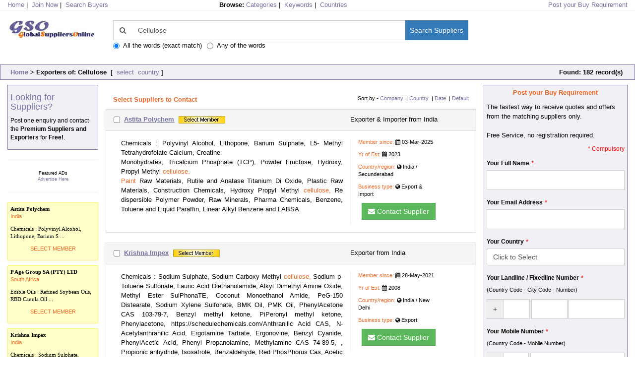

--- FILE ---
content_type: text/html
request_url: https://globalsuppliersonline.com/Cellulose
body_size: 21234
content:


<!doctype html>
<html lang="en">
<head>

    <!-- Google Tag Manager -->
    <script>(function(w,d,s,l,i){w[l]=w[l]||[];w[l].push({'gtm.start':
    new Date().getTime(),event:'gtm.js'});var f=d.getElementsByTagName(s)[0],
    j=d.createElement(s),dl=l!='dataLayer'?'&l='+l:'';j.async=true;j.src=
    'https://www.googletagmanager.com/gtm.js?id='+i+dl;f.parentNode.insertBefore(j,f);
    })(window,document,'script','dataLayer','GTM-N27KWN5');</script>
    <!-- End Google Tag Manager -->

<title>Suppliers of Cellulose | Exporters of Cellulose | Sellers of Cellulose | Cellulose Supplies</title>
<meta name="viewport" content="width=device-width, initial-scale=1, shrink-to-fit=no">
<META NAME="KEYWORDS"  CONTENT="genuine, reliable, verified, Cellulose, suppliers, exporters, sellers, manufacturers, factories, traders, tradeleads, trade leads, trade directory, B2B" >
<META NAME="DESCRIPTION" CONTENT="Cellulose - Free to use unique search engine of reliable, genuine and verified companies, suppliers, exporters, sellers, manufacturers, factories, traders, tradeleads of products and services from all over the world. "  >
<meta name="robots" content="ALL" />
<meta name="revisit-after" content="1 days" />
<meta name="robots" content="INDEX, FOLLOW" />

<link rel="canonical" href="https://globalsuppliersonline.com/Cellulose">

<meta property="og:title" content="Suppliers of Cellulose | Exporters of Cellulose | Sellers of Cellulose | Cellulose Supplies" />
<meta property="og:site_name" content="globalsuppliersonline.com" />
<meta property="og:url" content="https://globalsuppliersonline.com/Cellulose" />
<meta property="og:description" content="Cellulose - Free to use unique search engine of reliable, genuine and verified companies, suppliers, exporters, sellers, manufacturers, factories, traders, tradeleads of products and services from all over the world. " />

<!-- font awesome -->
<link href="/includes/css/font-awesome/css/font-awesome.min.css" rel="stylesheet">
<link href="/includes/css/font-glyphicons/css/font-glyphicons.css" rel="stylesheet">

<link href="/includes/css/bootstrap.min.css" rel="stylesheet" type="text/css" media="all">
<link href="/includes/css/bootstrap-tagsinput.css" rel="stylesheet" type="text/css" media="all">
<link REL="stylesheet" HREF="/includes/css/standard.css" TYPE="text/css" media="all">
<link REL="stylesheet" HREF="/includes/css/gso.css" TYPE="text/css" media="all">


</head>
<body>
<div class="container-fluid">
    
    <!-- Google Tag Manager (noscript) -->
    <noscript><iframe src="https://www.googletagmanager.com/ns.html?id=GTM-N27KWN5" height="0" width="0" style="display:none;visibility:hidden"></iframe></noscript>
    <!-- End Google Tag Manager (noscript) -->

<div class="row">

    <div class="col-xs-8 col-sm-8 col-md-4 col-lg-4">
        <A  HREF="/"><span CLASS=ftr>Home</span></A>&nbsp;|&nbsp;
	    <A  HREF="https://www.globalbuyersonline.com/members/joinnow/">Join Now</A>&nbsp;|&nbsp;
        <A  HREF="https://www.globalbuyersonline.com">Search Buyers</A>
    </div>
    <div class="hidden-xs hidden-sm col-md-4 col-lg-4">
	    <b>Browse: </b>
	    <A  HREF="/catg.asp">Categories</A>&nbsp;|&nbsp;
	    <A  HREF="/Products/">Keywords</A>&nbsp;|&nbsp;
	    <A  HREF="/Products/countries.asp">Countries</A>
    </div>

    <div class="col-xs-4 col-sm-4 col-md-4 col-lg-4 text-right">
		<A  HREF="/buyleads/post.asp?LeadSrc=GSOHDR">Post your Buy Requirement</A>
    </div>
    <hr />

    <div class="col-xs-6 col-sm-2 col-md-2 col-lg-2"><a href="/"><img src="/images/GSO_hdr.jpg" alt="Global Suppliers Online" class="img-responsive"></a> </div>
    <div class="col-xs-12 col-sm-10 col-md-8 col-lg-7">
        
            <form name="searchbox" method="get" action="/search/results.asp">

                <div class="input-group"> <span class="input-group-addon" style="background-color:#ffffff;border-right:0px;"> <i class="fa fa-search"></i> </span>
                    <input style="border-left:0px;" type="text" name="txtsrch" value="Cellulose" class="form-control" placeholder="Search for exporters / suppliers from all over the world">
                    <span class="input-group-btn">
                        <button type="submit" class="btn btn-primary" name="Search" value="Search" style="padding:9px">Search Suppliers</button>
                    </span>
                </div>
                <div class="input-group">
                    <label class="radio-inline"><INPUT type=radio checked value="HJHGgfjHKJhjht" name="match">All the words (exact match)</label>
			        <label class="radio-inline"><INPUT type=radio  value="bbjHGFGDbkjHg" name="match">Any of the words</label>
			        
                </div>
			</form>
        
    </div>
</div>
<p>&nbsp;</p>



<script type="text/javascript">

function checkit(checkid) 
{
document.getElementById(checkid).checked = document.getElementById(checkid).checked? false:true		
}
</script>


<div class="row tablblue" >
    <div class="col-xs-12 col-sm-6 col-md-6 col-lg-6">
        <b><a href="/">Home</a>&nbsp;>&nbsp;Exporters of:&nbsp;Cellulose&nbsp;
			</b>
			[&nbsp;<a href="/products/countries.asp?match=HJHGgfjHKJhjht&txtsrch=Cellulose" style="text-decoration:none;">
			
				select
			&nbsp;country</a>&nbsp;]
    </div>
    <div class="hidden-xs col-sm-6 col-md-6 col-lg-6 text-right">
        <b>Found: 
		182 
		record(s)</b>&nbsp;
    </div>
</div>
<p></p>
<div class="row" >
    <div class="hidden-xs col-sm-2 col-md-2 col-lg-2">
        

    <div class="tablblue">
        <a href="/buyleads/post.asp?LeadSrc=GSOLFT"><h4> Looking for Suppliers?</h4></a>
			<a style="text-decoration:none" href="/buyleads/post.asp?LeadSrc=GSOLFT">
			<p class="small">
				Post one enquiry and contact the <b>Premium Suppliers and Exporters</b> for <b>Free!</b>.
            </p>
			</a>
    </div>

    
	
    <hr />
    <div class="smallest text-center" style="padding:0px;">
        Featured ADs<br /><a target="new" style="text-decoration:none;" href="https://www.globalbuyersonline.com/members/joinnow/">Advertise Here</a>
    </div>
    <hr />
    
	
    <div class="adright">	
        <a class="adlink" href="/search/enquire.asp?CIDS=578037&frompage=%2Fsearch%2Fresults.asp%3Ftxtsrch%3DCellulose%26match%3DHJHGgfjHKJhjht%26order%3D%26pgno%3D%26cntry%3D">
			<b>Astita Polychem</b>
			<br />
			<p class="smaller" style="color:#f26522;">India</p>
			<p></p>
			Chemicals : Polyvinyl Alcohol, Lithopone, Barium S ...
			</a>

            <p></p>
            <p class="smaller text-center" style="color:#f26522;">SELECT MEMBER</p>
    </div>
	<p></p>
	
    <div class="adright">	
        <a class="adlink" href="/search/enquire.asp?CIDS=497697&frompage=%2Fsearch%2Fresults.asp%3Ftxtsrch%3DCellulose%26match%3DHJHGgfjHKJhjht%26order%3D%26pgno%3D%26cntry%3D">
			<b>P Age Group SA (PTY) LTD</b>
			<br />
			<p class="smaller" style="color:#f26522;">South Africa</p>
			<p></p>
			Edible Oils : Refined Soybean Oils, RBD Canola Oil ...
			</a>

            <p></p>
            <p class="smaller text-center" style="color:#f26522;">SELECT MEMBER</p>
    </div>
	<p></p>
	
    <div class="adright">	
        <a class="adlink" href="/search/enquire.asp?CIDS=515756&frompage=%2Fsearch%2Fresults.asp%3Ftxtsrch%3DCellulose%26match%3DHJHGgfjHKJhjht%26order%3D%26pgno%3D%26cntry%3D">
			<b>Krishna Impex</b>
			<br />
			<p class="smaller" style="color:#f26522;">India</p>
			<p></p>
			Chemicals : Sodium Sulphate, Sodium Carboxy Methyl ...
			</a>

            <p></p>
            <p class="smaller text-center" style="color:#f26522;">SELECT MEMBER</p>
    </div>
	<p></p>
	
    <p></p>
    <div class="tablblue">
        <a href="/buyleads/post.asp?LeadSrc=GSOLFT"><h4>Get Quotes from qualified Suppliers only.</h4></a>
			<a style="text-decoration:none" href="/buyleads/post.asp?LeadSrc=GSOLFT">
			<p class=normal>
				Unleash the power of the Internet. Send <b>One</b> enquiry to contact <b>All</b>.
				<br><br>
				Moreover, its <b>Free!</b><br>
				<b> - Try Now - </b>
			</p>	
			</a>
    </div>
    
    <p></p>
    <div class="tablblue">
        <a href="https://www.globalbuyersonline.com/members/reg.asp"><h4>Not a Buyer? Want to Sell?</h4></a>
			<a style="text-decoration:none" href="https://www.globalbuyersonline.com/members/reg.asp">
			<p class=normal>
				<b>Join Now</b> to contact buyers.
			</p>	
			</a>
    </div>

    </div>

    <div class="col-xs-12 col-sm-8 col-md-7 col-lg-7">
        

<div class="page-content clearfix">
<div class="row">
<form method="get" action="/search/enquire.asp" id=form1 name=form1>



<div class="smaller col-xs-12 col-sm-12 col-md-4 col-lg-4">
    <p style="color:#f26522"><b>Select Suppliers to Contact</b></p>
</div>
<div class="smaller col-xs-12 col-sm-12 col-md-8 col-lg-8 text-right">
    Sort by - <A HREF="/search/results.asp?txtsrch=Cellulose&match=HJHGgfjHKJhjht&cntry=&order=cmp">Company</A>
			&nbsp;|&nbsp;<A HREF="/search/results.asp?txtsrch=Cellulose&match=HJHGgfjHKJhjht&cntry=&order=cnt">Country</A>
			&nbsp;|&nbsp;<A HREF="/search/results.asp?txtsrch=Cellulose&match=HJHGgfjHKJhjht&cntry=&order=dt">Date</A>
			&nbsp;|&nbsp;<A HREF="/search/results.asp?txtsrch=Cellulose&match=HJHGgfjHKJhjht&cntry=">Default</A>
</div>
<div class="clear-fix"></div>
<hr />




<div class="row">

    <div class="col-lg-12 col-sm-12 col-md-12 col-xs-12">
        <div class="panel panel-default">
            <div class="panel-heading">
                <div class="normal col-lg-8 col-sm-12 col-md-8 col-xs-12 text-left" style="padding:0px;">
                    <span class="pull-left"><input type="checkbox" name="CIDS" id="578037" value="578037"></span>&nbsp;
                    <b><a style="text-decoration:underline" href="/supplier/Astita%2DPolychem?id=578037&txtsrch=Cellulose&match=HJHGgfjHKJhjht" >Astita Polychem</a></b>
                    
			            &nbsp;<img src="/images/select_small.gif" border=0>
		            
                </div>
                <div class="normal col-lg-4 col-sm-12 col-md-4 col-xs-12 " style="padding:0px;">
                    Exporter & Importer&nbsp;from India
                </div>
                <div class="clearfix"></div>
            </div>
            <div class="panel-body">
                    <div class="normal col-lg-8 col-sm-12 col-md-8 col-xs-12 text-left" style="">
                        <p class=normal style="text-align:justify;">Chemicals : Polyvinyl Alcohol, Lithopone, Barium Sulphate, L5- Methyl Tetrahydrofolate Calcium, Creatine<br>Monohydrates, Tricalcium Phosphate (TCP), Powder Fructose, Hydroxy, Propyl Methyl <font color=#f26522>cellulose.<br>Paint</font> Raw Materials, Rutile and Anatase Titanium Di Oxide, Plastic Raw Materials, Construction Chemicals, Hydroxy Propyl Methyl <font color=#f26522>cellulose,</font> Re dispersible Polymer Powder, Raw Minerals, Pharma Chemicals, Benzene, Toluene and Liquid Paraffin, Linear Alkyl Benzene and LABSA.</p>   
                    </div>
                    <div class="smaller col-sm-12 col-lg-3 col-md-3 col-xs-12" style="border-left:1px solid #eeeeee;padding-right:0px;">
                        <p style="color:#f26522;display:inline;" class="smaller">Member since:</p> <i class="fa fa-calendar"></i> 03-Mar-2025<p></p>
                        <p style="color:#f26522;display:inline;" class="smaller">Yr of Est:</p> <i class="fa fa-calendar"></i> 2023<p></p>
                        <p style="color:#f26522;display:inline;" class="smaller">Country/region:</p> <i class="fa fa-globe"></i> India / Secunderabad<p></p>
                        <p style="color:#f26522;display:inline;" class="smaller">Business type:</p> <i class="fa fa-globe"></i> Export & Import<p></p>
                        <p></p>
                        <p class="text-center"><a href="/search/enquire.asp?CIDS=578037&Submit=Contact+the+Selected+Companies&txtsrch=Cellulose&match=HJHGgfjHKJhjht" class="btn btn-success btn-md" role="button" style="text-decoration:none;color:#ffffff;"><i class="fa fa-envelope"></i>  Contact Supplier</a></p>
                    </div>
            </div>
        </div>        

    </div>

	
    <div class="col-lg-12 col-sm-12 col-md-12 col-xs-12">
        <div class="panel panel-default">
            <div class="panel-heading">
                <div class="normal col-lg-8 col-sm-12 col-md-8 col-xs-12 text-left" style="padding:0px;">
                    <span class="pull-left"><input type="checkbox" name="CIDS" id="515756" value="515756"></span>&nbsp;
                    <b><a style="text-decoration:underline" href="/supplier/Krishna%2DImpex?id=515756&txtsrch=Cellulose&match=HJHGgfjHKJhjht" >Krishna Impex</a></b>
                    
			            &nbsp;<img src="/images/select_small.gif" border=0>
		            
                </div>
                <div class="normal col-lg-4 col-sm-12 col-md-4 col-xs-12 " style="padding:0px;">
                    Exporter&nbsp;from India
                </div>
                <div class="clearfix"></div>
            </div>
            <div class="panel-body">
                    <div class="normal col-lg-8 col-sm-12 col-md-8 col-xs-12 text-left" style="">
                        <p class=normal style="text-align:justify;">Chemicals : Sodium Sulphate, Sodium Carboxy Methyl <font color=#f26522>cellulose,</font> Sodium p-Toluene Sulfonate, Lauric Acid Diethanolamide, Alkyl Dimethyl Amine Oxide, Methyl Ester SulPhonaTE, Coconut Monoethanol Amide, PeG-150 Distearate, Sodium Xylene Sulfonate, BMK Oil, PMK Oil, PhenylAcetone CAS 103-79-7, Benzyl methyl ketone, PiPeronyl methyl ketone, Phenylacetone, https://schedulechemicals.com/Anthranilic Acid CAS, N-Acetylanthranilic Acid, Ergotamine Tartrate, Ergonovine, Benzyl Cyanide, PhenylAcetic Acid, Phenyl Propanolamine, Methylamine CAS 74-89-5, , Propionic anhydride, Isosafrole, Benzaldehyde, Red PhosPhorus Cas, Acetic anhydride, Acetone Cas, Benzyl Chloride, Diethyl ether, Potassium Permanganate.Monoethylene Glycol ( MEG ).</p>   
                    </div>
                    <div class="smaller col-sm-12 col-lg-3 col-md-3 col-xs-12" style="border-left:1px solid #eeeeee;padding-right:0px;">
                        <p style="color:#f26522;display:inline;" class="smaller">Member since:</p> <i class="fa fa-calendar"></i> 28-May-2021<p></p>
                        <p style="color:#f26522;display:inline;" class="smaller">Yr of Est:</p> <i class="fa fa-calendar"></i> 2008<p></p>
                        <p style="color:#f26522;display:inline;" class="smaller">Country/region:</p> <i class="fa fa-globe"></i> India / New Delhi<p></p>
                        <p style="color:#f26522;display:inline;" class="smaller">Business type:</p> <i class="fa fa-globe"></i> Export<p></p>
                        <p></p>
                        <p class="text-center"><a href="/search/enquire.asp?CIDS=515756&Submit=Contact+the+Selected+Companies&txtsrch=Cellulose&match=HJHGgfjHKJhjht" class="btn btn-success btn-md" role="button" style="text-decoration:none;color:#ffffff;"><i class="fa fa-envelope"></i>  Contact Supplier</a></p>
                    </div>
            </div>
        </div>        

    </div>

	
    <div class="col-lg-12 col-sm-12 col-md-12 col-xs-12">
        <div class="panel panel-default">
            <div class="panel-heading">
                <div class="normal col-lg-8 col-sm-12 col-md-8 col-xs-12 text-left" style="padding:0px;">
                    <span class="pull-left"><input type="checkbox" name="CIDS" id="497697" value="497697"></span>&nbsp;
                    <b><a style="text-decoration:underline" href="/supplier/P%2DAge%2DGroup%2DSA%2D%28PTY%29%2DLTD?id=497697&txtsrch=Cellulose&match=HJHGgfjHKJhjht" >P Age Group SA (PTY) LTD</a></b>
                    
			            &nbsp;<img src="/images/select_small.gif" border=0>
		            
                </div>
                <div class="normal col-lg-4 col-sm-12 col-md-4 col-xs-12 " style="padding:0px;">
                    Exporter&nbsp;from South Africa
                </div>
                <div class="clearfix"></div>
            </div>
            <div class="panel-body">
                    <div class="normal col-lg-8 col-sm-12 col-md-8 col-xs-12 text-left" style="">
                        <p class=normal style="text-align:justify;">Edible Oils : Refined Soybean Oils, RBD Canola Oil, Refined Corn Oils, Palm Kernel Oil, Hydrogenated Soybean Oil, Fractionated Palm Oil, Coconut Oil, Cottonseed Oil, Vegetable Shortening, High Stability Frying Oil, Roasted Peanut Oil, Salad Oil, Expeller-pressed Soybean Oil, Organic Canola Oil, Palm Olein, High Oleic Sunflower Oil, Blended Cooking Oil, Palm Stearin, Mixed Vegetable Oils.<br>Agricultural Products : Grains.<br>Confectionery Items : Chocolates.<br>Pulses & Beans : Kabuli Chickpeas, Red Kidney Beans, Green Lentils, Yellow Peas, Black Beans, Pinto Beans, Navy Beans, Faba Beans, Lupin Beans, Mung Beans, White Beans, Adzuki Beans, Split Peas, Baby Lima Beans, Great Northern Beans, Marrowfat Peas, Brown Lentils, Pink Beans, Black-eyed Peas, Cranberry Beans.<br>Chemicals : CitricAcid Anhydrous, Citric Acid Monohydrate, Sodium Citrate, LacticAcid, Calcium Lactate, Gluconic Acid, Sodium Gluconate, Malic Acid, Fumaric Acid, Tartaric Acid, Ascorbic Acid, Acetic Acid, Phosphoric Acid, Succinic Acid, Sorbic Acid, Benzoic Acid, Formic Acid, Levulinic Acid, Lactic Acid Powder, Butyric Acid.<br>Animal Feed Products : Fortress Organic Dry Cow Mineral, Fortress Organic Lactation Mineral, Fortress Organic Heifer Mineral, Midwest Lactation Grazing Mineral, Empirical NSP Organic Mixer, CitriStim Organic Supplement, Organic Levucell Mixer, Rogers Organic Dairy VTM PAK, Biotene Total PX Organic with Pigmenter (w/o CC), Biotene T PX Organic with PIG (w/o CC), Biotene T Organic with PHY, NSP, ENZ, PIG (w/o CC), AGLS Organic Poultry Premix, CFS Layer 0.25% 2019 Organic, Lactating Mineral Organic, Miller Poultry Organic Broiler Vit V8 10, Handsome Brook Organic 5# Layer VTM, Evolution Organic Plus, Evolution Organic, WFM Organic Turkey Starter 3845, WFM Organic Turkey Grower 3856, WFM Organic Layer 3807, WFM Organic Broiler 3809, SFS HYLBRN CS Organic 9 LB VTM, Biotene Total PX Organic with NSP Enzyme and Pigmenter (w/o CC), Dairy Blend Feed, Beef Grower Feed, Lamb Starter Feed, Poultry Layer Mash, Swine Starter Concentrate, Turkey Grower Crumbles, Goat Mineral Premix, Organic Calf Starter, Cattle Finisher Concentrate, Equine Senior Horse Feed, Game Bird Maintenance Feed, Rabbit Maintenance Pellets, Swine Lactation Feed, Broiler Finisher Pellets, Layer Crumbles, Calf Milk Replacer.<br>Bakery & Cereal Ingredients : Enriched Wheat Flour, Bleached Cake Flour, High-gluten Bread Flour, Low-gluten Biscuit Flour, Organic Wheat Flour, Whole Grain Rye Flour, Organic Oat Flour, Fiber-enriched Flour, Ancient Grain Flour Blend, Multigrain Flour Mix, Semolina For Pasta, Bran Flakes, Rolled Oats, Steel-cut Oats, Oat Groats, Corn Meal, Degerminated Corn Grits, Cracked Wheat, Cereal Flakes Mix, Barley Grits.<br>functional Food Ingredients : Plant Sterols (cardioaid™ Equivalent), Soluble Dietary Fiber (fibersol-2® Equivalent), Resistant Starch Type 2, Inulin Powder, Prebiotic Fiber Blend, Antioxidant-rich Flax Powder, Flaxseed Lignan Concentrate, Omega-3 Flaxseed Oil, Chia Seed Flour, Psyllium Husk Powder, Beta-glucan Concentrate, Natural Tocopherol (vitamin E), Mixed Tocopherols For Food Use, Encapsulated Probiotics, Natural Plant-based Vitamin B12, Microencapsulated Iron, Organic Folic Acid, Organic Zinc Gluconate, Organic Magnesium Citrate, Organic Calcium Carbonate.<br>Dairy & Dairy Alternatives : Soy-based Milk Powder, Pea-based Milk Powder, Oat-based Milk Powder, Almond Protein Powder, Coconut Milk Powder, Dairy-free Yogurt Stabilizer, Dairy-free Cheese Base, Vegan Whipping Cream Base, Plant-based Casein Substitute, Creamer Powder (non-dairy), Low-lactose Milk Protein Isolate, Milk Protein Concentrate, Whey Protein Concentrate, Whey Protein Isolate, Lactose-free Milk Powder, Buttermilk Powder, Casein Protein Powder, Colostrum Powder, Skimmed Milk Powder, Whole Milk Powder.<br>beverage Ingredients : Natural Caffeine From Green Coffee, Organic Decaffeinated Tea Extract, Instant Coffee Powder, Cocoa Beverage Base, Cold Brew Coffee Concentrate, Flavored Beverage Syrups, Sports Drink Electrolyte Mix, Rtd Beverage Base (neutral Flavor), Natural Cola Flavor Compound, Lemon-lime Soda Base, Organic Fruit Juice Powder, Coconut Water Powder, Matcha Green Tea Powder, Natural Food Acids Blend, Fruit-Flavored Beverage Base, Guarana Extract Powder, Yerba Mate Extra.<br>Soy Protein Isolate, Soy Protein Concentrate, Textured Vegetable Protein, Pea Protein Isolate, Rice Protein Concentrate, Wheat Protein Isolate, Vital Wheat Gluten, Canola Protein Concentrate, Chickpea Protein, Mung Bean Protein, Lupin Protein, Faba Bean Protein, Sunflower Protein, Pumpkin Seed Protein, Potato Protein, Algae Protein, Barley Protein, Corn Protein, Hemp Protein, Sesame Protein, High Fructose Corn Syrup 42, High Fructose Corn Syrup 55, Crystalline Fructose, Dextrose Monohydrate, Maltodextrin, Liquid Glucose, Corn Syrup Solids, Liquid Sucrose, Brown Rice Syrup, Inverted Sugar Syrup, Maple Syrup Solids, Beet Sugar, Cane Sugar, Golden Syrup, Treacle Syrup, Evaporated Cane Juice, Fruit Juice Concentrate, Honey Powder, Molasses, Sorghum Syrup, Flours, White Whole Wheat Flour, Spring Wheat Flour, Durum Wheat Semolina, Soft Pastry Flour, Corn Flour, Sorghum Flour, Barley Flour,Buck Wheat Flour, Oat Flour, Rye Flour, Quinoa Flour, Millet Flour, Amaranth Flour, Teff Flour, Triticale Flour, Chickpea Flour, Green Banana Flour, Plantain Flour, Cassava Flour, Arrowroot Flour, Cocoa, Natural Cocoa Powder, Alkalized Cocoa Powder, Cocoa Butter, Cocoa Liquor, Dark Chocolate Couverture, Milk Chocolate Drops, Compound Chocolate Coating, Chocolate Paste, White Chocolate Chips, Chocolate Syrup, Chocolate Flakes, Chocolate Curls, Chocolate Spread, Sweetened Cocoa Powder, Chocolate Truffle Core, Chocolate Fudge Base, Chocolate Glaze, Cocoa Nibs, Instant Hot Chocolate Powder, Premium Baking Chocolate, Deoiled Soy Lecithin, Fluid Lecithin, Sunflower Lecithin, Xanthan Gum, Guar Gum, Carrageenan, Pectin, <font color=#f26522>cellulose</font> Gum, Mono- And Diglycerides, Polyglycerol Esters, Sucrose Esters, Lactylates, Propylene Glycol Esters, Sodium Stearoyl Lactylate, Citric Acid Esters, Enzyme-modified Lecithin, Rice Bran Lecithin, Whey Protein Emulsifier, Starch-based Emulsifier, Beeswax Emulsifier, Corn Starch, Pregelatinized Starch, Acid-modified Starch, Oxidized Starch, Wheat Starch, Cationic Starch, Hydroxyethyl Starch, Phosphate Starch, Tapioca Starch, Dextrin, Pea Starch, Potato Starch, Rice Starch, Sorghum Starch, Modified Food Starch, Instant Starch, High-amylose Starch, Cross-linked Starch, Cold Water Swelling Starch, Enzyme-resistant Starch, Fuel Ethanol, Specially Denatured Ethanol, Completely Denatured Ethanol, Ethyl Lactate, Glycerin Usp, Isopropyl Alcohol, Propylene Glycol, N-butanol, Methanol, Acetone, Ethanol 96%, Ethanol 99.9%, Ethyl Acetate, Industrial Alcohol, Industrial Grade Ipa, Solvent-grade Ethanol, Cleaning-grade Ethanol, Solvent Blend - Alcohol-based, Ethanol For Inks, Ethanol For Personal Care, Crude Sunflower Oils.</p>   
                    </div>
                    <div class="smaller col-sm-12 col-lg-3 col-md-3 col-xs-12" style="border-left:1px solid #eeeeee;padding-right:0px;">
                        <p style="color:#f26522;display:inline;" class="smaller">Member since:</p> <i class="fa fa-calendar"></i> 22-May-2020<p></p>
                        <p style="color:#f26522;display:inline;" class="smaller">Yr of Est:</p> <i class="fa fa-calendar"></i> 2021<p></p>
                        <p style="color:#f26522;display:inline;" class="smaller">Country/region:</p> <i class="fa fa-globe"></i> South Africa / George<p></p>
                        <p style="color:#f26522;display:inline;" class="smaller">Business type:</p> <i class="fa fa-globe"></i> Export<p></p>
                        <p></p>
                        <p class="text-center"><a href="/search/enquire.asp?CIDS=497697&Submit=Contact+the+Selected+Companies&txtsrch=Cellulose&match=HJHGgfjHKJhjht" class="btn btn-success btn-md" role="button" style="text-decoration:none;color:#ffffff;"><i class="fa fa-envelope"></i>  Contact Supplier</a></p>
                    </div>
            </div>
        </div>        

    </div>

	
    <div class="col-lg-12 col-sm-12 col-md-12 col-xs-12">
        <div class="panel panel-default">
            <div class="panel-heading">
                <div class="normal col-lg-8 col-sm-12 col-md-8 col-xs-12 text-left" style="padding:0px;">
                    <span class="pull-left"><input type="checkbox" name="CIDS" id="444838" value="444838"></span>&nbsp;
                    <b><a style="text-decoration:underline" href="/supplier/Siddex%2DRsa%2DPty%2DLtd?id=444838&txtsrch=Cellulose&match=HJHGgfjHKJhjht" >Siddex Rsa Pty Ltd.</a></b>
                    
			            &nbsp;<img src="/images/select_small.gif" border=0>
		            
                </div>
                <div class="normal col-lg-4 col-sm-12 col-md-4 col-xs-12 " style="padding:0px;">
                    Exporter&nbsp;from South Africa
                </div>
                <div class="clearfix"></div>
            </div>
            <div class="panel-body">
                    <div class="normal col-lg-8 col-sm-12 col-md-8 col-xs-12 text-left" style="">
                        <p class=normal style="text-align:justify;">Poultry Products : Frozen Chicken, Chicken Feet, Chicken Paw, Chicken Breast, Chicken Leg, Chicken Drumsticks, Chicken Necks, Chicken Hearts, Chicken Wings, Beef, Pork, Feet, Pork Tail, Pork Ear, Pork Neck, Pork, Cow Leg.<br>Chemicals : Ethyl Hexanol, Di Acetone Alcohol, Ethanol, Iso Butanol, Isopropyl Alcohol, Methanol, N-Butanol, Methylene Chloride, Mono Ethylene Glycol, N Butyl Acetate, N Propyl Acetate, Iso Propyl Acetate, Iso Butyl Acetate, Butyl Acrylate, Vinyl Acetate Monomer, Styrene Monomer, Ethyl Acrylate, Methyl Acrylate, Methyl Methacrylate, Acrylic Acid, Butyl Glycol, Butyl Di Glycol, Ethylene Glycol, Ammonium Bromide, Ammonium Carbonate, Auto / Automotive & Performance Fluid, Ethanolmines, Chlorinated Solvents, Alcohols, Monomers, Glycol Ethers / Esters, Ketones, Hydrocarbons, Aliphatic Solvents, Sodium Bromide Powder, Zinc Bromide Liquid, Calcium Bromide Liquid, Sodium Bromide Liquid, Benzyl Alcohol, N-Propanol, Perchloro Ethylene, Trichloroethylene, Dl Ethylene Glycol, Triethylene Glycol, Mono Propylene Glycol Usp I Ind, 2 Ethyl Hexyl Acrylate, Methyl Dl Glycol, Ammonium Bisulfide, Frozen Food Products, Coffee, Arabic Coffee, Robusta Coffee, Calcium Carbide, Urea, Di Ammonium Phosphate, Tertiary Dodecyl Mercaptan, Soda Ash, Caustic Soda, Sodium Carbonate, Fertilizer.<br>Fuse Oil, Chlorine Gas, Mercury, Carbon Black, Xylene, Paraffin Wax, Sodium Cyanide, Wheat Bran, Coffee, Citric Acid, Acid, Sugar Beans, Cotton Seed, Sugar Icumsa 45, 1,6-Hexanediol, 2-Ethylhexanoic Acid, 2-Ethylhexanol 2EH Alcohol, 2-EH, 2EH), 2-Propylheptanol (2PH, 2-PH), Acetic Acid, Acetone, Acetonitrile, Acetyl Chloride, Acetyl Tribute Citrate, Acetylene Carbon Black, Acrylates, Activated Carbon, Adipic Acid, Aerospace E-Glass Fabric, Alkyl Pyridine, Alpha-Methyl Styrene, Alumina Trihydrate – ATH, Aluminum Sulfate, Aminotris (methylphosphonic acid), <br>Ammonium Bromide, Ammonium Carbonate, Ammonium Chloride, Ammonium Perchlorate, Ammonium Polyphosphate, Ammonium Sulfamate, Ammonium Sulfate, Ammonium Thiocyanate, Ammonium Thiosulfate, <br>Anhydrous Ammonia, Antifreeze, Antimony Trioxide, Aqua Ammonia, Ascorbic Acid, Azelaic Acid, Barium Hydroxide, Benzoate Esters, Benzoguanamine, Benzoic Acid, Benzyl Alcohol<br>Benzyl Cyanide, Benzyl Dimethyl Amine, Bismuth Trioxide, Blended Solvents & Custom Blends, Borax, Boric Acid, Brominated Esters, Butylated Hydroxytoluene (BHT), Caffeine, Calcium Chloride, Calcium Nitrate, Carbohydrazine, Carbon Black, Casein, Castor Oil, Catechol, Caustic Soda, <font color=#f26522>cellulose</font> Ether Thickeners, Methyl Ammonium Bromide, ChemFlexx 108 (Benzyl Benzoate), ChemFlexx 206, ChemFlexx 7-9TM, ChemFlexx 8-10TM, ChemFlexx 911P, ChemFlexx DBP, ChemFlexx Dibutyl Phthalate, ChemFlexx Dicarboxylic Acid Diisononyl Ester, Chemflexx DIDP, Chemflexx DIDP-E, ChemFlexx DINA, ChemFlexx DOA, ChemFlexx DOP, ChemFlexx DOS, ChemFlexx DOSx, ChemFlexx DOTP, ChemFlexx DPHP, ChemFlexx DUP, ChemFlexx Epoxidized Soybean Oil (ESO), ChemFlexx L9P, ChemFlexx NP 500, ChemFlexx NP 600, ChemFlexx NP 920, ChemFlexx TINTM, ChemFlexx TOTM, ChemFlexx TOTM – Stabilized, Chitosan, Chlorendic Anhydride, Chlorine, Citrate Esters, Citric Acid, Cobalt Sulfate, Copper Oxide, Copper Sulfate, Copper Sulfate Pentahydrate, Creatine Citrate, CS-12 (Propanoic acid, 2-methyl-, monoester with 2,2,4-trimethyl-1,3- pentanediol), Cyanides, Cysteamine, Denatured Alcohol, Diammonium Phosphate, Dibasic Acid, Dicyandiamide, Dicyclopentadiene (DCPD), Diethanolamine (DEA, DEOA), Diethylene Glycol (DEG), Diisobutyl Phthalate, Dimer Acid, Dimethyl Carbonate, Dimethyl Malonate (DMM), Dimethyl Phthalate, Dimethyl Sulfoxide, Dimethyl Terephthalate, Dimethyl Urea, Direct and Pultrusion Rovings, Disodium Phosphate, E-Glass Chopped Strands, Elatur® CH, ELUCARE® TD – Isotridecyl Alcohol (ITDA), Emoltene™ 100 DPHP, Epichlorohydrin, Epoxidized Alpha Olefins, Epoxy Resins, Erythorbic Acid, Etheylenediaminetetraacetic Acid (EDTA), Ethyl Triphenyl Phosphonium Bromide (ETPB), Ethylene Glycol (MEG), Ethylene Thiourea, Ethylene Urea, Fatty acid methy lesters (FAME), Fatty Acids (Tallow & Vegetable Derived), Ferric Ammonium EDTA Solution, Ferric Chloride, Ferric Sulfate, Fish Oils, Flocculants, Folic Acid, Formaldehyde, Formic Acid, Fumaric Acid, Furfuryl Alcohol, Glutaric Acid, Glyce, Hexahydrophthalic Anhydride, Hexamine (Hexamethylenetetramine), High Temperature Silica fabrics, HMD – Hexamethylenediamine, Hydrated Lime, Hydrazine Hydrate, Hydrofluoric Acid, Hydroquinone, Industrial grade E-Glass Fabric, Isoamyl Alcohol (Isopentanol), Isobutyl Benzene, Isobutyraldehyde, Isophthalic Acid, Isopropyl Alcohol, Isosorbide, K-FLEX® 500, K-FLEX® 500P, K-FLEX® 850P, K-FLEX® 850S, K-FLEX® 975P, K-FLEX® DP, K-FLEX® PG, Lauric Acid, Lead Nitrate, Lime, Linear Alkylbenzene Sulfonic Acid (LABSA, DDBSA), m-xylenediamine (MXDA), Magnesium Hydroxide, Magnesium Sulfate (Heptahydrate, Anhydrous), Maleate Esters, Maleic Acid, Maleic Anhydride, Malic Acid, Manganese Carbonate, Melamine (Melafine), Melamine Borate, Melatonin, Mercaptobenzoxazole, Mercury, Methanol, Methimazole, Methyl Acetate, Methyl <font color=#f26522>cellulose,</font> Methyl Ethyl Ketone (Butanone, MEK), Methyl Isobutyl Carbinol (MIBC), Methyl Methacrylate, Methyl T2 Hexenoate, Methylene Chloride, Monammonium Phosphate, Monoethanolamine (MEA, ETA), , Monopentaerythritol, Monosodium Phosphate, N-aminoethyl Piperazine, n-Butanol, n-Heptane, N-Propyl Acetate (Propyl Acetate), NatureFlexx 509 (ATBC, Acetyl Tri-n-Butyl Citrate), Natureflexx ELO – Epoxidized Linseed Oil, Neopentyl Glycol,<br>Nicotinamide, Nitric Acid, Oleic Acid, Oxalic Acid, Parachlorobenzotrifluoride (PCBTF), Paraformaldehyde, Pentaerythritol (Mono & Tech), Pevalen™, Phenol, Phenolic Resin, Phosphate Esters, Phosphoric Acid, Phthalic Anhydride, Polyamide Resins, Polyester Resins, Polyethylene Glycol (PEG) – 200, 300, 400, 600, Polyisobutylene, Polylactic Acid, Polymerics, Polyvinyl Alcohol, Polyvinyl Chloride Resins (PVC), Polyvinylidine Flouride (PVDF), Potassium Chloride, Potassium Permanganate, Potassium phosphate, Propylene Glycol, Resorcinol, Sebacates, Silanes (Full Product List), Silica Fabric, Silicone Fluids, Soda Ash (Light & Dense), Sodium Citrate, Sodium Cyanide, Sodium Hydrosulfide, Sodium Hydroxide, Sodium Hypochlorite, Sodium Metabisulfite, Sodium Nitrate, Sodium Silicates, Sodium Sulfide – Flakes, Sodium Sulfite, Stearic Acid, Styrene Monomer, Succinic Acid, Sulfamic Acid, Sulfuric Acid, Sulpher Dioxide, Tall Oil Fatty Acid (TOFA), Tall Oils (Crude, Distilled, Tall Oil Fatty Acids), Tartaric Acid, TDI 80/20 – Toluene Diisocyanate, Terpenes (Dipentene, Pine Oil, Gum Rosin), Tetrabromophthalic Anhydride (TBPA), Tetrakis (hydroxymethyl) phosphonium chloride (THPC), Tetrakis (hydroxymethyl) phosphonium sulfate (THPS), Titanium Dioxide, Toluene, Triacetin, Tributyl Phosphate, Triethanolamine (TEA, TEOA), Triethylene Glycol (TEG), Trimellitic Anhydride (TMA), Tris (chloroisopropyl) phosphate (TCPP),<br>Urea, Vegetable Oils.</p>   
                    </div>
                    <div class="smaller col-sm-12 col-lg-3 col-md-3 col-xs-12" style="border-left:1px solid #eeeeee;padding-right:0px;">
                        <p style="color:#f26522;display:inline;" class="smaller">Member since:</p> <i class="fa fa-calendar"></i> 11-Jul-2017<p></p>
                        <p style="color:#f26522;display:inline;" class="smaller">Yr of Est:</p> <i class="fa fa-calendar"></i> 2017<p></p>
                        <p style="color:#f26522;display:inline;" class="smaller">Country/region:</p> <i class="fa fa-globe"></i> South Africa / Johannesburg<p></p>
                        <p style="color:#f26522;display:inline;" class="smaller">Business type:</p> <i class="fa fa-globe"></i> Export<p></p>
                        <p></p>
                        <p class="text-center"><a href="/search/enquire.asp?CIDS=444838&Submit=Contact+the+Selected+Companies&txtsrch=Cellulose&match=HJHGgfjHKJhjht" class="btn btn-success btn-md" role="button" style="text-decoration:none;color:#ffffff;"><i class="fa fa-envelope"></i>  Contact Supplier</a></p>
                    </div>
            </div>
        </div>        

    </div>

	
    <div class="col-lg-12 col-sm-12 col-md-12 col-xs-12">
        <div class="panel panel-default">
            <div class="panel-heading">
                <div class="normal col-lg-8 col-sm-12 col-md-8 col-xs-12 text-left" style="padding:0px;">
                    <span class="pull-left"><input type="checkbox" name="CIDS" id="591958" value="591958"></span>&nbsp;
                    <b><a style="text-decoration:underline" href="/supplier/Mobel%2DKimya?id=591958&txtsrch=Cellulose&match=HJHGgfjHKJhjht" >Mobel Kimya</a></b>
                    
                </div>
                <div class="normal col-lg-4 col-sm-12 col-md-4 col-xs-12 " style="padding:0px;">
                    Exporter&nbsp;from Turkey
                </div>
                <div class="clearfix"></div>
            </div>
            <div class="panel-body">
                    <div class="normal col-lg-8 col-sm-12 col-md-8 col-xs-12 text-left" style="">
                        <p class=normal style="text-align:justify;">Industrial Floor Coatings, Road Marking Paints, <font color=#f26522>cellulosic,</font> Synthetic and Rapid Paints, Polyurethane and Yacht Varnishes, Wood Stains And Colorants, <font color=#f26522>cellulosic,</font> Polyurethane and Industrial Thinners.</p>   
                    </div>
                    <div class="smaller col-sm-12 col-lg-3 col-md-3 col-xs-12" style="border-left:1px solid #eeeeee;padding-right:0px;">
                        <p style="color:#f26522;display:inline;" class="smaller">Member since:</p> <i class="fa fa-calendar"></i> 16-Dec-2025<p></p>
                        <p style="color:#f26522;display:inline;" class="smaller">Yr of Est:</p> <i class="fa fa-calendar"></i> 1996<p></p>
                        <p style="color:#f26522;display:inline;" class="smaller">Country/region:</p> <i class="fa fa-globe"></i> Turkey / Kocaeli<p></p>
                        <p style="color:#f26522;display:inline;" class="smaller">Business type:</p> <i class="fa fa-globe"></i> Export<p></p>
                        <p></p>
                        <p class="text-center"><a href="/search/enquire.asp?CIDS=591958&Submit=Contact+the+Selected+Companies&txtsrch=Cellulose&match=HJHGgfjHKJhjht" class="btn btn-success btn-md" role="button" style="text-decoration:none;color:#ffffff;"><i class="fa fa-envelope"></i>  Contact Supplier</a></p>
                    </div>
            </div>
        </div>        

    </div>

	
    <div class="col-lg-12 col-sm-12 col-md-12 col-xs-12">
        <div class="panel panel-default">
            <div class="panel-heading">
                <div class="normal col-lg-8 col-sm-12 col-md-8 col-xs-12 text-left" style="padding:0px;">
                    <span class="pull-left"><input type="checkbox" name="CIDS" id="584607" value="584607"></span>&nbsp;
                    <b><a style="text-decoration:underline" href="/supplier/Upon%2DRequest?id=584607&txtsrch=Cellulose&match=HJHGgfjHKJhjht" >Upon Request</a></b>
                    
                </div>
                <div class="normal col-lg-4 col-sm-12 col-md-4 col-xs-12 " style="padding:0px;">
                    Exporter&nbsp;from Uzbekistan
                </div>
                <div class="clearfix"></div>
            </div>
            <div class="panel-body">
                    <div class="normal col-lg-8 col-sm-12 col-md-8 col-xs-12 text-left" style="">
                        <p class=normal style="text-align:justify;">HPMC, Cotton <font color=#f26522>cellulose</font>.</p>   
                    </div>
                    <div class="smaller col-sm-12 col-lg-3 col-md-3 col-xs-12" style="border-left:1px solid #eeeeee;padding-right:0px;">
                        <p style="color:#f26522;display:inline;" class="smaller">Member since:</p> <i class="fa fa-calendar"></i> 25-Jul-2025<p></p>
                        <p style="color:#f26522;display:inline;" class="smaller">Yr of Est:</p> <i class="fa fa-calendar"></i> 2000<p></p>
                        <p style="color:#f26522;display:inline;" class="smaller">Country/region:</p> <i class="fa fa-globe"></i> Uzbekistan / Tashkent<p></p>
                        <p style="color:#f26522;display:inline;" class="smaller">Business type:</p> <i class="fa fa-globe"></i> Export<p></p>
                        <p></p>
                        <p class="text-center"><a href="/search/enquire.asp?CIDS=584607&Submit=Contact+the+Selected+Companies&txtsrch=Cellulose&match=HJHGgfjHKJhjht" class="btn btn-success btn-md" role="button" style="text-decoration:none;color:#ffffff;"><i class="fa fa-envelope"></i>  Contact Supplier</a></p>
                    </div>
            </div>
        </div>        

    </div>

	
    <div class="col-lg-12 col-sm-12 col-md-12 col-xs-12">
        <div class="panel panel-default">
            <div class="panel-heading">
                <div class="normal col-lg-8 col-sm-12 col-md-8 col-xs-12 text-left" style="padding:0px;">
                    <span class="pull-left"><input type="checkbox" name="CIDS" id="584124" value="584124"></span>&nbsp;
                    <b><a style="text-decoration:underline" href="/supplier/Zhejiang%2DYisheng%2DNew%2DMaterials%2DCo%2DLtd?id=584124&txtsrch=Cellulose&match=HJHGgfjHKJhjht" >Zhejiang Yisheng New Materials Co Ltd</a></b>
                    
                </div>
                <div class="normal col-lg-4 col-sm-12 col-md-4 col-xs-12 " style="padding:0px;">
                    Exporter&nbsp;from China
                </div>
                <div class="clearfix"></div>
            </div>
            <div class="panel-body">
                    <div class="normal col-lg-8 col-sm-12 col-md-8 col-xs-12 text-left" style="">
                        <p class=normal style="text-align:justify;"><font color=#f26522>cellulose</font> (HEC, HEMC, HPMC & HPS).</p>   
                    </div>
                    <div class="smaller col-sm-12 col-lg-3 col-md-3 col-xs-12" style="border-left:1px solid #eeeeee;padding-right:0px;">
                        <p style="color:#f26522;display:inline;" class="smaller">Member since:</p> <i class="fa fa-calendar"></i> 18-Jul-2025<p></p>
                        <p style="color:#f26522;display:inline;" class="smaller">Yr of Est:</p> <i class="fa fa-calendar"></i> 2012<p></p>
                        <p style="color:#f26522;display:inline;" class="smaller">Country/region:</p> <i class="fa fa-globe"></i> China / Shaoxing<p></p>
                        <p style="color:#f26522;display:inline;" class="smaller">Business type:</p> <i class="fa fa-globe"></i> Export<p></p>
                        <p></p>
                        <p class="text-center"><a href="/search/enquire.asp?CIDS=584124&Submit=Contact+the+Selected+Companies&txtsrch=Cellulose&match=HJHGgfjHKJhjht" class="btn btn-success btn-md" role="button" style="text-decoration:none;color:#ffffff;"><i class="fa fa-envelope"></i>  Contact Supplier</a></p>
                    </div>
            </div>
        </div>        

    </div>

	
    <div class="col-lg-12 col-sm-12 col-md-12 col-xs-12">
        <div class="panel panel-default">
            <div class="panel-heading">
                <div class="normal col-lg-8 col-sm-12 col-md-8 col-xs-12 text-left" style="padding:0px;">
                    <span class="pull-left"><input type="checkbox" name="CIDS" id="584082" value="584082"></span>&nbsp;
                    <b><a style="text-decoration:underline" href="/supplier/Skyline%2DMinchem%2DSolutions?id=584082&txtsrch=Cellulose&match=HJHGgfjHKJhjht" >Skyline Minchem Solutions</a></b>
                    
                </div>
                <div class="normal col-lg-4 col-sm-12 col-md-4 col-xs-12 " style="padding:0px;">
                    Exporter&nbsp;from India
                </div>
                <div class="clearfix"></div>
            </div>
            <div class="panel-body">
                    <div class="normal col-lg-8 col-sm-12 col-md-8 col-xs-12 text-left" style="">
                        <p class=normal style="text-align:justify;">Construction Chemicals : MHEC (Methyl Hydroxyethyl <font color=#f26522>cellulose),</font> RDP (Redispersible Polymer Powder), Calcium Formate, PCE (Polycarboxylate Ether Superplasticizer), Defoamer (Liquid / Powder), Iron Oxide Pigments (Red, Yellow, Black.<br>Minerals & Silica Products : Silica Ramming Mass, Used in induction furnace lining, Acidic, Quartz Powder, Quartz Lumps Sry, Silica Sand, Quartz Grits.</p>   
                    </div>
                    <div class="smaller col-sm-12 col-lg-3 col-md-3 col-xs-12" style="border-left:1px solid #eeeeee;padding-right:0px;">
                        <p style="color:#f26522;display:inline;" class="smaller">Member since:</p> <i class="fa fa-calendar"></i> 17-Jul-2025<p></p>
                        <p style="color:#f26522;display:inline;" class="smaller">Yr of Est:</p> <i class="fa fa-calendar"></i> 2025<p></p>
                        <p style="color:#f26522;display:inline;" class="smaller">Country/region:</p> <i class="fa fa-globe"></i> India / Panchmahal<p></p>
                        <p style="color:#f26522;display:inline;" class="smaller">Business type:</p> <i class="fa fa-globe"></i> Export<p></p>
                        <p></p>
                        <p class="text-center"><a href="/search/enquire.asp?CIDS=584082&Submit=Contact+the+Selected+Companies&txtsrch=Cellulose&match=HJHGgfjHKJhjht" class="btn btn-success btn-md" role="button" style="text-decoration:none;color:#ffffff;"><i class="fa fa-envelope"></i>  Contact Supplier</a></p>
                    </div>
            </div>
        </div>        

    </div>

	
    <div class="col-lg-12 col-sm-12 col-md-12 col-xs-12">
        <div class="panel panel-default">
            <div class="panel-heading">
                <div class="normal col-lg-8 col-sm-12 col-md-8 col-xs-12 text-left" style="padding:0px;">
                    <span class="pull-left"><input type="checkbox" name="CIDS" id="575077" value="575077"></span>&nbsp;
                    <b><a style="text-decoration:underline" href="/supplier/Suzhou%2DInter%2Dchina%2DChemical%2DCo%2E%2DLtd?id=575077&txtsrch=Cellulose&match=HJHGgfjHKJhjht" >Suzhou Inter-china Chemical Co. Ltd.</a></b>
                    
                </div>
                <div class="normal col-lg-4 col-sm-12 col-md-4 col-xs-12 " style="padding:0px;">
                    Exporter&nbsp;from China
                </div>
                <div class="clearfix"></div>
            </div>
            <div class="panel-body">
                    <div class="normal col-lg-8 col-sm-12 col-md-8 col-xs-12 text-left" style="">
                        <p class=normal style="text-align:justify;">Chemicals : 2, 2-Bis(Hydroxymethyl) Propionic Acid(DMPA), 2, 2-Bis(Hydroxymethyl) Butyric Acid (DMBA), Cinnamic Acid, Dodecanedioic Acid, Glyoxal 40%, Dipentaerythritol 85% or 90%, Hexanoic Acid (n-Caproic Acid, C6), Heptanoic Acid (C7), Azelaic Acid 95% 98%, <font color=#f26522>cellulose</font> Acetate Butyrate, Polyethylene Glycol, Polyethylene Glycol.</p>   
                    </div>
                    <div class="smaller col-sm-12 col-lg-3 col-md-3 col-xs-12" style="border-left:1px solid #eeeeee;padding-right:0px;">
                        <p style="color:#f26522;display:inline;" class="smaller">Member since:</p> <i class="fa fa-calendar"></i> 10-Dec-2024<p></p>
                        <p style="color:#f26522;display:inline;" class="smaller">Yr of Est:</p> <i class="fa fa-calendar"></i> 2005<p></p>
                        <p style="color:#f26522;display:inline;" class="smaller">Country/region:</p> <i class="fa fa-globe"></i> China / Suzhou<p></p>
                        <p style="color:#f26522;display:inline;" class="smaller">Business type:</p> <i class="fa fa-globe"></i> Export<p></p>
                        <p></p>
                        <p class="text-center"><a href="/search/enquire.asp?CIDS=575077&Submit=Contact+the+Selected+Companies&txtsrch=Cellulose&match=HJHGgfjHKJhjht" class="btn btn-success btn-md" role="button" style="text-decoration:none;color:#ffffff;"><i class="fa fa-envelope"></i>  Contact Supplier</a></p>
                    </div>
            </div>
        </div>        

    </div>

	
    <div class="col-lg-12 col-sm-12 col-md-12 col-xs-12">
        <div class="panel panel-default">
            <div class="panel-heading">
                <div class="normal col-lg-8 col-sm-12 col-md-8 col-xs-12 text-left" style="padding:0px;">
                    <span class="pull-left"><input type="checkbox" name="CIDS" id="573400" value="573400"></span>&nbsp;
                    <b><a style="text-decoration:underline" href="/supplier/Zibo%2DHaoshun%2DPetrochemical%2DCo%2E%2DLTD?id=573400&txtsrch=Cellulose&match=HJHGgfjHKJhjht" >Zibo Haoshun Petrochemical Co. LTD</a></b>
                    
                </div>
                <div class="normal col-lg-4 col-sm-12 col-md-4 col-xs-12 " style="padding:0px;">
                    Exporter&nbsp;from China
                </div>
                <div class="clearfix"></div>
            </div>
            <div class="panel-body">
                    <div class="normal col-lg-8 col-sm-12 col-md-8 col-xs-12 text-left" style="">
                        <p class=normal style="text-align:justify;">Chemicals : Sodium Carbonate, Sodium Silicate, Sodium Bromide, Boric Acid, Carboxymethyl <font color=#f26522>cellulose</font>.</p>   
                    </div>
                    <div class="smaller col-sm-12 col-lg-3 col-md-3 col-xs-12" style="border-left:1px solid #eeeeee;padding-right:0px;">
                        <p style="color:#f26522;display:inline;" class="smaller">Member since:</p> <i class="fa fa-calendar"></i> 21-Oct-2024<p></p>
                        <p style="color:#f26522;display:inline;" class="smaller">Yr of Est:</p> <i class="fa fa-calendar"></i> 2014<p></p>
                        <p style="color:#f26522;display:inline;" class="smaller">Country/region:</p> <i class="fa fa-globe"></i> China / Shandong<p></p>
                        <p style="color:#f26522;display:inline;" class="smaller">Business type:</p> <i class="fa fa-globe"></i> Export<p></p>
                        <p></p>
                        <p class="text-center"><a href="/search/enquire.asp?CIDS=573400&Submit=Contact+the+Selected+Companies&txtsrch=Cellulose&match=HJHGgfjHKJhjht" class="btn btn-success btn-md" role="button" style="text-decoration:none;color:#ffffff;"><i class="fa fa-envelope"></i>  Contact Supplier</a></p>
                    </div>
            </div>
        </div>        

    </div>

	
    <div class="col-lg-12 col-sm-12 col-md-12 col-xs-12">
        <div class="panel panel-default">
            <div class="panel-heading">
                <div class="normal col-lg-8 col-sm-12 col-md-8 col-xs-12 text-left" style="padding:0px;">
                    <span class="pull-left"><input type="checkbox" name="CIDS" id="568443" value="568443"></span>&nbsp;
                    <b><a style="text-decoration:underline" href="/supplier/Shandong%2DLion%2DChemicals%2DCo%2E%2DLtd?id=568443&txtsrch=Cellulose&match=HJHGgfjHKJhjht" >Shandong Lion Chemicals Co. Ltd</a></b>
                    
                </div>
                <div class="normal col-lg-4 col-sm-12 col-md-4 col-xs-12 " style="padding:0px;">
                    Exporter&nbsp;from China
                </div>
                <div class="clearfix"></div>
            </div>
            <div class="panel-body">
                    <div class="normal col-lg-8 col-sm-12 col-md-8 col-xs-12 text-left" style="">
                        <p class=normal style="text-align:justify;">Chemicals : Sodium Formate, Adipic Acid, Ammonium Sulfate, Sodium Hexametaphosphate, Sulfamic Acid, Oxalic Acid, Monoethanolamine Meatriethylamine Tea, Sodium Thiosulfate, Aeo Series, Sodium Metabisulfite, Ammonium Chloride, Sodium Dihydrogen Phosphate, Neopentyl Glycol Npg, Glutaraldehyde, Sodium Metabisulfite, Calcium Formate, Sodium Gluconate, Hydroxypropy, Methyl<font color=#f26522>cellulose</font> Hpmc, Calcium Lignosulphonate, Poly Anionic <font color=#f26522>cellulose</font> Pac, Sulphonated Melamine Superplasticizer, Naphthalene Superplasticizer, Aliphatic Sulfonate Superplasticizer, Polycarboxylate Superplasticizer, Sodium Ligninsulfonate, VAE Redispersible Powder.<br>Leather Textile Chemicals.</p>   
                    </div>
                    <div class="smaller col-sm-12 col-lg-3 col-md-3 col-xs-12" style="border-left:1px solid #eeeeee;padding-right:0px;">
                        <p style="color:#f26522;display:inline;" class="smaller">Member since:</p> <i class="fa fa-calendar"></i> 03-Jul-2024<p></p>
                        <p style="color:#f26522;display:inline;" class="smaller">Yr of Est:</p> <i class="fa fa-calendar"></i> 2013<p></p>
                        <p style="color:#f26522;display:inline;" class="smaller">Country/region:</p> <i class="fa fa-globe"></i> China / Zibo<p></p>
                        <p style="color:#f26522;display:inline;" class="smaller">Business type:</p> <i class="fa fa-globe"></i> Export<p></p>
                        <p></p>
                        <p class="text-center"><a href="/search/enquire.asp?CIDS=568443&Submit=Contact+the+Selected+Companies&txtsrch=Cellulose&match=HJHGgfjHKJhjht" class="btn btn-success btn-md" role="button" style="text-decoration:none;color:#ffffff;"><i class="fa fa-envelope"></i>  Contact Supplier</a></p>
                    </div>
            </div>
        </div>        

    </div>

	

</div>

    
	

    <div class="row">
    
        <div class="col-xs-12 col-sm-6 col-md-6 col-lg-6  ">
        <ul class="pagination pagination-small" style="margin:0 0 15px">
            
			    <li><a href="#" onclick="return false;">&laquo;</a> </li>
			
				    <li class="active"> <a href="#" onclick="return false;">1</a> </li>
                
                    <li><a href="/search/results.asp?txtsrch=Cellulose&match=HJHGgfjHKJhjht&cntry=&order=&pgno=2">2</a> </li>
                
                    <li><a href="/search/results.asp?txtsrch=Cellulose&match=HJHGgfjHKJhjht&cntry=&order=&pgno=3">3</a> </li>
                
                    <li><a href="/search/results.asp?txtsrch=Cellulose&match=HJHGgfjHKJhjht&cntry=&order=&pgno=4">4</a> </li>
                
                    <li><a href="/search/results.asp?txtsrch=Cellulose&match=HJHGgfjHKJhjht&cntry=&order=&pgno=5">5</a> </li>
                
                    <li><a href="/search/results.asp?txtsrch=Cellulose&match=HJHGgfjHKJhjht&cntry=&order=&pgno=6">6</a> </li>
                
                    <li><a href="/search/results.asp?txtsrch=Cellulose&match=HJHGgfjHKJhjht&cntry=&order=&pgno=7">7</a> </li>
                
                    <li><a href="/search/results.asp?txtsrch=Cellulose&match=HJHGgfjHKJhjht&cntry=&order=&pgno=8">8</a> </li>
                
                    <li><a href="/search/results.asp?txtsrch=Cellulose&match=HJHGgfjHKJhjht&cntry=&order=&pgno=9">9</a> </li>
                
                    <li><a href="/search/results.asp?txtsrch=Cellulose&match=HJHGgfjHKJhjht&cntry=&order=&pgno=10">10</a> </li>
                
                <li><a href="/search/results.asp?txtsrch=Cellulose&match=HJHGgfjHKJhjht&cntry=&order=&pgno=2" >&raquo;</a> </li>
            

        </ul>
        </div>
    
    </div>

    <div class="row">
        <div class="col-xs-10 col-sm-6 col-md-6 col-lg-6 col-md-offset-3 col-xs-offset-1 text-center">
            <button type="submit" value="Contact the Selected Companies" class="btn btn-success btn-md btn-block"><i class="fa fa-envelope"></i> Contact the Selected Companies</button>
            <small>Select the companies above and <br>press the button to contact.</small> 
        </div>
    </div>
    
    <input type=hidden name="frompage" value="/search/results.asp?txtsrch=Cellulose&match=HJHGgfjHKJhjht&cntry=&order=&pgno=">
   	<input type=hidden name=txtsrch value="Cellulose">
	<input type=hidden name=match value="HJHGgfjHKJhjht">



</form>
</div>
</div>

<p></p>	
<div class="row">
    <div class="col-xs-12 col-sm-10 col-md-10 col-lg-10 col-md-offset-1 col-lg-offset-1 text-center">
        

        <form name="searchbox" method="get" action="/search/results.asp">            
        <div class="panel panel-default">
            <div class="normal panel-heading text-left">
                <b><i class="fa fa-search"></i> Search Suppliers</b>
                <p></p><p></p>
                <div class="input-group">
                    <input type="text" name="txtsrch" class="form-control" maxlength="50" value="Cellulose" placeholder="Search for exporters / suppliers from all over the world">
                    <span class="input-group-btn">
                        <button type="submit" class="btn btn-primary" name="Search" value="Search" style="padding:9px"><i class="fa fa-search"></i> Search</button>
                    </span>
                </div>
                <div class="input-group">
                    <label class="radio-inline"><input type="radio" checked value="HJHGgfjHKJhjht"  name="match">All the words (exact match)</label>
                    <label class="radio-inline"><input type="radio"  value="bbjHGFGDbkjHg" name="match">Any of the words</label>
                </div>
                <div class="input-group">
                
                </div>
            </div>
        </div>
        </form>


    </div>
</div>


    </div>

    <div class="col-xs-12 col-sm-2 col-md-3 col-lg-3">
        

<form action="/buyleads/post.asp" method="post">
    <div class="tablblue">
        <div class="normal">
            <p class="text-center" style="color:#f26522"><b>Post your Buy Requirement</b></p>
            <p class="normal" >The fastest way to receive quotes and offers from the matching suppliers only.<br /><br />Free Service, no registration required.</p>	
            <p class="small text-right" style="color:red">* Compulsory</p>
        </div>
        <p></p>
        <div class="form-group">
            <label class="small">Your Full Name</label> <p style="display:inline;color:red;">*</p>
            <input type="text" name="FROMNAME" id="FROMNAME" class="form-control form-control-sm" placeholder="" value="" >
        </div>
        <p></p>
        <div class="form-group">
            <label class="small">Your Email Address</label> <p style="display:inline;color:red;">*</p>
            <input type="text" name="FROMEMAIL" id="FROMEMAIL" class="form-control form-control-sm" placeholder="" value="" >
        </div>
        <p></p>
        <div class="form-group">
            <label class="small">Your Country</label> <p style="display:inline;color:red;">*</p>
            
				
		<select SIZE="1" NAME="cid" class="form-control">
		
			<option value=""> 
			Click to Select
			<option  value="1">
                Afghanistan
			</option>

            

			
			<option  value="2">
                Albania
			</option>

            

			
			<option  value="3">
                Algeria
			</option>

            

			
			<option  value="4">
                American Samoa
			</option>

            

			
			<option  value="5">
                Andorra
			</option>

            

			
			<option  value="6">
                Angola
			</option>

            

			
			<option  value="7">
                Anguilla
			</option>

            

			
			<option  value="8">
                Antarctica
			</option>

            

			
			<option  value="9">
                Antigua and Barbuda
			</option>

            

			
			<option  value="10">
                Argentina
			</option>

            

			
			<option  value="11">
                Armenia
			</option>

            

			
			<option  value="12">
                Aruba
			</option>

            

			
			<option  value="13">
                Australia
			</option>

            

			
			<option  value="14">
                Austria
			</option>

            

			
			<option  value="15">
                Azerbaijan
			</option>

            

			
			<option  value="16">
                Bahamas
			</option>

            

			
			<option  value="17">
                Bahrain
			</option>

            

			
			<option  value="18">
                Bangladesh
			</option>

            

			
			<option  value="19">
                Barbados
			</option>

            

			
			<option  value="20">
                Belarus
			</option>

            

			
			<option  value="21">
                Belgium
			</option>

            

			
			<option  value="22">
                Belize
			</option>

            

			
			<option  value="23">
                Benin
			</option>

            

			
			<option  value="24">
                Bermuda
			</option>

            

			
			<option  value="25">
                Bhutan
			</option>

            

			
			<option  value="26">
                Bolivia
			</option>

            

			
			<option  value="27">
                Bosnia and Herzegowina
			</option>

            

			
			<option  value="28">
                Botswana
			</option>

            

			
			<option  value="29">
                Bouvet Island
			</option>

            

			
			<option  value="30">
                Brazil
			</option>

            

			
			<option  value="31">
                British Indian Ocean Terri..
                    
			</option>

            

			
			<option  value="32">
                Brunei Darussalam
			</option>

            

			
			<option  value="33">
                Bulgaria
			</option>

            

			
			<option  value="34">
                Burkina Faso
			</option>

            

			
			<option  value="35">
                Burundi
			</option>

            

			
			<option  value="36">
                Cambodia
			</option>

            

			
			<option  value="37">
                Cameroon
			</option>

            

			
			<option  value="38">
                Canada
			</option>

            

			
			<option  value="39">
                Cape Verde
			</option>

            

			
			<option  value="40">
                Cayman Islands
			</option>

            

			
			<option  value="41">
                Central African Republic
			</option>

            

			
			<option  value="42">
                Chad
			</option>

            

			
			<option  value="43">
                Chile
			</option>

            

			
			<option  value="44">
                China
			</option>

            

			
			<option  value="45">
                Christmas Island
			</option>

            

			
			<option  value="46">
                Cocos (Keeling) Islands
			</option>

            

			
			<option  value="47">
                Colombia
			</option>

            

			
			<option  value="48">
                Comoros
			</option>

            

			
			<option  value="49">
                Congo
			</option>

            

			
			<option  value="50">
                Cook Islands
			</option>

            

			
			<option  value="51">
                Costa Rica
			</option>

            

			
			<option  value="52">
                Cote D'Ivoire
			</option>

            

			
			<option  value="53">
                Croatia
			</option>

            

			
			<option  value="54">
                Cuba
			</option>

            

			
			<option  value="55">
                Cyprus
			</option>

            

			
			<option  value="56">
                Czech Republic
			</option>

            

			
			<option  value="57">
                Denmark
			</option>

            

			
			<option  value="58">
                Djibouti
			</option>

            

			
			<option  value="59">
                Dominica
			</option>

            

			
			<option  value="60">
                Dominican Republic
			</option>

            

			
			<option  value="61">
                East Timor
			</option>

            

			
			<option  value="62">
                Ecuador
			</option>

            

			
			<option  value="63">
                Egypt
			</option>

            

			
			<option  value="64">
                El Salvador
			</option>

            

			
			<option  value="65">
                Equatorial Guinea
			</option>

            

			
			<option  value="66">
                Eritrea
			</option>

            

			
			<option  value="67">
                Estonia
			</option>

            

			
			<option  value="68">
                Ethiopia
			</option>

            

			
			<option  value="69">
                Falkland Islands
			</option>

            

			
			<option  value="70">
                Faroe Islands
			</option>

            

			
			<option  value="71">
                Fiji
			</option>

            

			
			<option  value="72">
                Finland
			</option>

            

			
			<option  value="73">
                France
			</option>

            

			
			<option  value="74">
                France, Metropolitan
			</option>

            

			
			<option  value="75">
                French Guiana
			</option>

            

			
			<option  value="76">
                French Polynesia
			</option>

            

			
			<option  value="77">
                French Southern Territories
			</option>

            

			
			<option  value="78">
                Gabon
			</option>

            

			
			<option  value="79">
                Gambia
			</option>

            

			
			<option  value="80">
                Georgia
			</option>

            

			
			<option  value="81">
                Germany
			</option>

            

			
			<option  value="82">
                Ghana
			</option>

            

			
			<option  value="83">
                Gibraltar
			</option>

            

			
			<option  value="84">
                Greece
			</option>

            

			
			<option  value="85">
                Greenland
			</option>

            

			
			<option  value="86">
                Grenada
			</option>

            

			
			<option  value="87">
                Guadeloupe
			</option>

            

			
			<option  value="88">
                Guam
			</option>

            

			
			<option  value="89">
                Guatemala
			</option>

            

			
			<option  value="90">
                Guinea
			</option>

            

			
			<option  value="91">
                Guinea-Bissau
			</option>

            

			
			<option  value="92">
                Guyana
			</option>

            

			
			<option  value="93">
                Haiti
			</option>

            

			
			<option  value="94">
                Heard and McDonald Islands
			</option>

            

			
			<option  value="95">
                Honduras
			</option>

            

			
			<option  value="96">
                Hong Kong
			</option>

            

			
			<option  value="97">
                Hungary
			</option>

            

			
			<option  value="98">
                Iceland
			</option>

            

			
			<option  value="99">
                India
			</option>

            

			
			<option  value="100">
                Indonesia
			</option>

            

			
			<option  value="101">
                Iran
			</option>

            

			
			<option  value="102">
                Iraq
			</option>

            

			
			<option  value="103">
                Ireland
			</option>

            

			
			<option  value="104">
                Israel
			</option>

            

			
			<option  value="105">
                Italy
			</option>

            

			
			<option  value="106">
                Jamaica
			</option>

            

			
			<option  value="107">
                Japan
			</option>

            

			
			<option  value="108">
                Jordan
			</option>

            

			
			<option  value="109">
                Kazakhstan
			</option>

            

			
			<option  value="110">
                Kenya
			</option>

            

			
			<option  value="111">
                Kiribati
			</option>

            

			
			<option  value="112">
                Kuwait
			</option>

            

			
			<option  value="113">
                Kyrgyzstan
			</option>

            

			
			<option  value="114">
                Lao People's Republic
			</option>

            

			
			<option  value="115">
                Latvia
			</option>

            

			
			<option  value="116">
                Lebanon
			</option>

            

			
			<option  value="117">
                Lesotho
			</option>

            

			
			<option  value="118">
                Liberia
			</option>

            

			
			<option  value="119">
                Libyan Arab Jamahiriya
			</option>

            

			
			<option  value="120">
                Liechtenstein
			</option>

            

			
			<option  value="121">
                Lithuania
			</option>

            

			
			<option  value="122">
                Luxembourg
			</option>

            

			
			<option  value="123">
                Macau
			</option>

            

			
			<option  value="124">
                Macedonia
			</option>

            

			
			<option  value="125">
                Madagascar
			</option>

            

			
			<option  value="126">
                Malawi
			</option>

            

			
			<option  value="127">
                Malaysia
			</option>

            

			
			<option  value="128">
                Maldives
			</option>

            

			
			<option  value="129">
                Mali
			</option>

            

			
			<option  value="130">
                Malta
			</option>

            

			
			<option  value="131">
                Marshall Islands
			</option>

            

			
			<option  value="132">
                Martinique
			</option>

            

			
			<option  value="133">
                Mauritania
			</option>

            

			
			<option  value="134">
                Mauritius
			</option>

            

			
			<option  value="135">
                Mayotte
			</option>

            

			
			<option  value="136">
                Mexico
			</option>

            

			
			<option  value="137">
                Micronesia
			</option>

            

			
			<option  value="138">
                Moldova
			</option>

            

			
			<option  value="139">
                Monaco
			</option>

            

			
			<option  value="140">
                Mongolia
			</option>

            

			
			<option  value="240">
                Montenegro
			</option>

            

			
			<option  value="141">
                Montserrat
			</option>

            

			
			<option  value="142">
                Morocco
			</option>

            

			
			<option  value="143">
                Mozambique
			</option>

            

			
			<option  value="144">
                Myanmar
			</option>

            

			
			<option  value="145">
                Namibia
			</option>

            

			
			<option  value="146">
                Nauru
			</option>

            

			
			<option  value="147">
                Nepal
			</option>

            

			
			<option  value="148">
                Netherlands
			</option>

            

			
			<option  value="149">
                Netherlands Antilles
			</option>

            

			
			<option  value="150">
                New Caledonia
			</option>

            

			
			<option  value="151">
                New Zealand
			</option>

            

			
			<option  value="152">
                Nicaragua
			</option>

            

			
			<option  value="153">
                Niger
			</option>

            

			
			<option  value="154">
                Nigeria
			</option>

            

			
			<option  value="155">
                Niue
			</option>

            

			
			<option  value="156">
                Norfolk Island
			</option>

            

			
			<option  value="157">
                North Korea (People's Repu..
                    
			</option>

            

			
			<option  value="158">
                Northern Mariana Islands
			</option>

            

			
			<option  value="159">
                Norway
			</option>

            

			
			<option  value="160">
                Oman
			</option>

            

			
			<option  value="161">
                Other-Not Shown
			</option>

            

			
			<option  value="162">
                Pakistan
			</option>

            

			
			<option  value="163">
                Palau
			</option>

            

			
			<option  value="164">
                Panama
			</option>

            

			
			<option  value="165">
                Papua New Guinea
			</option>

            

			
			<option  value="166">
                Paraguay
			</option>

            

			
			<option  value="167">
                Peru
			</option>

            

			
			<option  value="168">
                Philippines
			</option>

            

			
			<option  value="169">
                Pitcairn
			</option>

            

			
			<option  value="170">
                Poland
			</option>

            

			
			<option  value="171">
                Portugal
			</option>

            

			
			<option  value="172">
                Puerto Rico
			</option>

            

			
			<option  value="173">
                Qatar
			</option>

            

			
			<option  value="174">
                Reunion
			</option>

            

			
			<option  value="175">
                Romania
			</option>

            

			
			<option  value="176">
                Russian Federation
			</option>

            

			
			<option  value="177">
                Rwanda
			</option>

            

			
			<option  value="178">
                Saint Kitts and Nevis
			</option>

            

			
			<option  value="179">
                Saint Lucia
			</option>

            

			
			<option  value="180">
                Saint Vincent and the Gren..
                    
			</option>

            

			
			<option  value="181">
                Samoa
			</option>

            

			
			<option  value="182">
                San Marino
			</option>

            

			
			<option  value="183">
                Sao Tome and Principe
			</option>

            

			
			<option  value="184">
                Saudi Arabia
			</option>

            

			
			<option  value="185">
                Senegal
			</option>

            

			
			<option  value="186">
                Seychelles
			</option>

            

			
			<option  value="187">
                Sierra Leone
			</option>

            

			
			<option  value="188">
                Singapore
			</option>

            

			
			<option  value="189">
                Slovakia
			</option>

            

			
			<option  value="190">
                Slovenia
			</option>

            

			
			<option  value="191">
                Solomon Islands
			</option>

            

			
			<option  value="192">
                Somalia
			</option>

            

			
			<option  value="193">
                South Africa
			</option>

            

			
			<option  value="194">
                South Georgia and the Sout..
                    
			</option>

            

			
			<option  value="195">
                South Korea (Republic Of K..
                    
			</option>

            

			
			<option  value="196">
                Spain
			</option>

            

			
			<option  value="197">
                Sri Lanka
			</option>

            

			
			<option  value="198">
                St Helena
			</option>

            

			
			<option  value="199">
                St Pierre and Miquelon
			</option>

            

			
			<option  value="200">
                Sudan
			</option>

            

			
			<option  value="201">
                Suriname
			</option>

            

			
			<option  value="202">
                Svalbard and Jan Mayen Isl..
                    
			</option>

            

			
			<option  value="203">
                Swaziland
			</option>

            

			
			<option  value="204">
                Sweden
			</option>

            

			
			<option  value="205">
                Switzerland
			</option>

            

			
			<option  value="206">
                Syrian Arab Republic
			</option>

            

			
			<option  value="207">
                Taiwan
			</option>

            

			
			<option  value="208">
                Tajikistan
			</option>

            

			
			<option  value="209">
                Tanzania
			</option>

            

			
			<option  value="210">
                Thailand
			</option>

            

			
			<option  value="211">
                Togo
			</option>

            

			
			<option  value="212">
                Tokelau
			</option>

            

			
			<option  value="213">
                Tonga
			</option>

            

			
			<option  value="214">
                Trinidad and Tobago
			</option>

            

			
			<option  value="215">
                Tunisia
			</option>

            

			
			<option  value="216">
                Turkey
			</option>

            

			
			<option  value="217">
                Turkmenistan
			</option>

            

			
			<option  value="218">
                Turks and Caicos Islands
			</option>

            

			
			<option  value="219">
                Tuvalu
			</option>

            

			
			<option  value="220">
                Uganda
			</option>

            

			
			<option  value="221">
                Ukraine
			</option>

            

			
			<option  value="222">
                United Arab Emirates
			</option>

            

			
			<option  value="223">
                United Kingdom
			</option>

            

			
			<option  value="224">
                United States
			</option>

            

			
			<option  value="225">
                Uruguay
			</option>

            

			
			<option  value="226">
                Uzbekistan
			</option>

            

			
			<option  value="227">
                Vanuatu
			</option>

            

			
			<option  value="228">
                Vatican City State (Holy See)
			</option>

            

			
			<option  value="229">
                Venezuela
			</option>

            

			
			<option  value="230">
                Viet Nam
			</option>

            

			
			<option  value="231">
                Virgin Islands (British)
			</option>

            

			
			<option  value="232">
                Virgin Islands (US)
			</option>

            

			
			<option  value="233">
                Wallis and Futuna Islands
			</option>

            

			
			<option  value="234">
                Western Sahara
			</option>

            

			
			<option  value="235">
                Yemen
			</option>

            

			
			<option  value="239">
                Yugoslavia
			</option>

            

			
			<option  value="236">
                Zaire
			</option>

            

			
			<option  value="237">
                Zambia
			</option>

            

			
			<option  value="238">
                Zimbabwe
			</option>

            

			
		</select>
	
        </div>
        <p></p>
        <div class="form-group">
            <label class="small">Your Landline / Fixedline Number</label> <p style="display:inline;color:red;">*</p>
            <p><small>(Country Code - City Code - Number)</small></p>
            <div class="row">
                <div class="col-xs-4 col-sm-4 col-md-4 col-lg-4" style="padding-right:0px;">
                    <div class="input-group">
                      <div class="input-group-addon">
                        <span class="input-group-text">+</span>
                      </div>
                      <input type="text" name="PHONE_ISD" id="PHONE_ISD" class="form-control form-control-sm" placeholder="" MAXLENGTH=10 value="" >
                    </div>
                </div>
                <div class="col-xs-3 col-sm-3 col-md-3 col-lg-3" style="padding-left:2px;padding-right:2px;">
                    <input type="text" name="PHONE_STD" id="PHONE_STD" class="form-control form-control-sm" placeholder="" MAXLENGTH=10 value="" >
                </div>
                <div class="col-xs-5 col-sm-5 col-md-5 col-lg-5" style="padding-left:0px;">
                    <input type="text" name="PHONE_LOCAL" id="PHONE_LOCAL" class="form-control form-control-sm" placeholder="" MAXLENGTH=45 value="" >
                </div>
            </div>
        </div>
        <p></p>
        <div class="form-group">
            <label class="small">Your Mobile Number</label> <p style="display:inline;color:red;">*</p>
            <p><small>(Country Code - Mobile Number)</small></p>
            <div class="row">
                <div class="col-xs-4 col-sm-4 col-md-4 col-lg-4" style="padding-right:2px;">
                    <div class="input-group">
                      <div class="input-group-addon">
                        <span class="input-group-text">+</span>
                      </div>
                      <input type="text" name="MOB_ISD" id="MOB_ISD" class="form-control form-control-sm" placeholder="" MAXLENGTH=10 value="" >
                    </div>
                </div>
                <div class="col-xs-8 col-sm-8 col-md-8 col-lg-8" style="padding-left:0px;">
                    <input type="text" name="MOB_NO" id="MOB_NO" class="form-control form-control-sm" placeholder="" MAXLENGTH=45 value="" >
                </div>
            </div>
        </div>
        <p></p>
        <div class="form-group">
            <label class="small">To Buy</label> <p style="display:inline;color:red;">*</p>
            <input type="text" name="SUBJ" id="SUBJ" class="form-control form-control-sm" placeholder="(eg Parboiled Rice, Leather Handbags etc)" value="" >
        </div>
        <p></p>
        <div class="form-group">
            <label class="small">Description</label> <p style="display:inline;color:red;">*</p>
            <textarea rows="10" name="DESCR" cols="23" class="form-control textarea" placeholder="Include detailed specifications, port of delivery, sizes, quantities, etc" ></textarea>
        </div>
        <p></p>
        <div class="form-group">
            <label class="small"><img src="/includes/captcha/captcha.asp" id="imgCaptcha" class="img-responsive" /></label> <p style="display:inline;color:red;">*</p>
            <input type="text" name="txtCaptcha" id="txtCaptcha" class="form-control" placeholder="Enter the number shown" tabindex="11"  value=""  />
        </div>

        <p class="normal text-justify" style="color:#f26522">Please make sure to enter complete & accurate information only. We may call you to verify your phone number and email address. Enquiries with inaccurate information will not be accepted.</p>
        <div class="clearfix"><br /></div>
        <DIV class="text-center">
            <button name="POSTBUYREQ" value="Send Enquiry" type="submit" class="btn btn-success"><i class="sign fa fa-edit bg-blue"></i> Send Enquiry</button>
        </DIV>
        <p></p>
    </div>

<input type="hidden" name="LeadSrc" value="GSOSML" />
<input type=hidden name="frompage" value="/search/results.asp?txtsrch=Cellulose&Search=Search+Suppliers&match=HJHGgfjHKJhjht&cntry=">
<input type=hidden name=txtsrch value="Cellulose">
<input type=hidden name=match value="HJHGgfjHKJhjht">
</form>	


    </div>
</div>


<p></p>


<div class="text-center" >
    <div class="col-lg-10 col-lg-offset-1">
        <hr />
        <a href="/">Home</a><SPAN class=z>&nbsp;|&nbsp;</SPAN>
        <a href="https://www.globalbuyersonline.com/members/joinnow/">Join Now</a><SPAN class=z>&nbsp;|&nbsp;</SPAN>
        <a href="/sitemap.asp">Site Map</a><SPAN class=z>&nbsp;|&nbsp;</SPAN>
        <a href="/contact/">Contact Us</a><SPAN class=z>&nbsp;|&nbsp;</SPAN>
        <div class="clearfix hidden-lg hidden-md"><br /></div>
        
        <a href="https://www.globalbuyersonline.com">Search Buyers</a><SPAN class=z>&nbsp;|&nbsp;</SPAN>
        <a href="/buyleads/post.asp?LeadSrc=GSOFTR">Post your Buy Requirement</a>
    </div>

    <div class="col-lg-10 col-lg-offset-1">
        <p>&nbsp;</p>
        <b>Browse by : &nbsp;</b> 
        <A href="/catg.asp"><b>Categories</b></A><SPAN class=z>&nbsp;|&nbsp;</SPAN>
        <A href="/Products/"><b>Keywords</b></A><SPAN class=z >&nbsp;|&nbsp;</SPAN>
        <A href="/Products/countries.asp"><b>Countries</b></A>
        <br /><hr />
    </div>

    <div class="col-lg-10 col-lg-offset-1 text-justify">
        <p class="text-center">Internet Trade Services. All Rights Reserved.</p>
    </div>
</div>

<script type="text/javascript" src="/includes/js/jquery.js"></script>
<script type="text/javascript" src="/includes/js/bootstrap.min.js"></script>


</div>
</body>
</html>